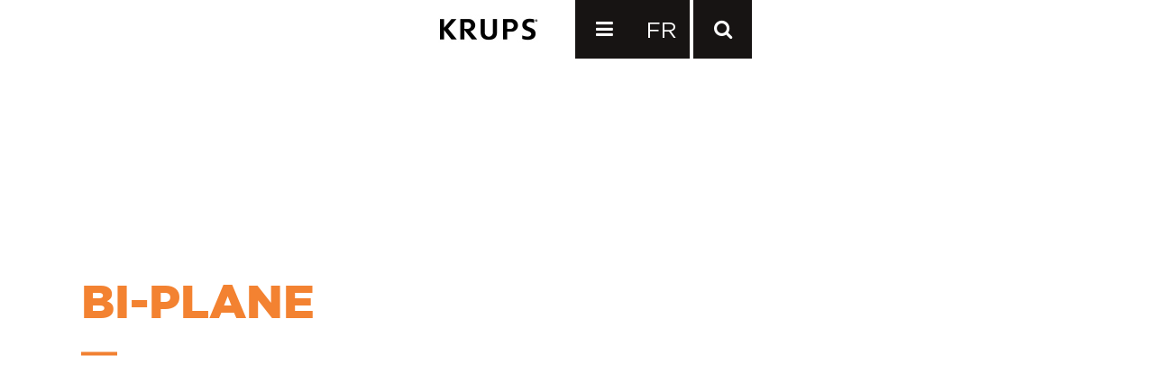

--- FILE ---
content_type: text/html; charset=UTF-8
request_url: https://krups.ca/product-tag/bi-plane/
body_size: 12988
content:


<!DOCTYPE html>
<html lang="en-US">
<head>
	<meta charset="UTF-8" />
	
	

				<meta name="viewport" content="width=device-width,initial-scale=1,user-scalable=no">
		
	<link rel="profile" href="http://gmpg.org/xfn/11" />
	<link rel="pingback" href="https://krups.ca/xmlrpc.php" />
	<link rel="shortcut icon" type="image/x-icon" href="https://krups.ca/wp-content/uploads/2017/09/krups-favicon.png">
	<link rel="apple-touch-icon" href="https://krups.ca/wp-content/uploads/2017/09/krups-favicon.png"/>
   
	<link href='//fonts.googleapis.com/css?family=Raleway:100,200,300,400,500,600,700,800,900,300italic,400italic|Libre+Baskerville:100,200,300,400,500,600,700,800,900,300italic,400italic|Gotham:100,200,300,400,500,600,700,800,900,300italic,400italic&subset=latin,latin-ext' rel='stylesheet' type='text/css'>
<meta name='robots' content='index, follow, max-image-preview:large, max-snippet:-1, max-video-preview:-1' />
	<style>img:is([sizes="auto" i], [sizes^="auto," i]) { contain-intrinsic-size: 3000px 1500px }</style>
	
	<!-- This site is optimized with the Yoast SEO plugin v26.1 - https://yoast.com/wordpress/plugins/seo/ -->
	<title>Bi-Plane Archives | KRUPS</title>
	<link rel="canonical" href="https://krups.ca/product-tag/bi-plane/" />
	<meta property="og:locale" content="en_US" />
	<meta property="og:type" content="article" />
	<meta property="og:title" content="Bi-Plane Archives | KRUPS" />
	<meta property="og:url" content="https://krups.ca/product-tag/bi-plane/" />
	<meta property="og:site_name" content="KRUPS" />
	<meta name="twitter:card" content="summary_large_image" />
	<script type="application/ld+json" class="yoast-schema-graph">{"@context":"https://schema.org","@graph":[{"@type":"CollectionPage","@id":"https://krups.ca/product-tag/bi-plane/","url":"https://krups.ca/product-tag/bi-plane/","name":"Bi-Plane Archives | KRUPS","isPartOf":{"@id":"https://krups.ca/#website"},"breadcrumb":{"@id":"https://krups.ca/product-tag/bi-plane/#breadcrumb"},"inLanguage":"en-US"},{"@type":"BreadcrumbList","@id":"https://krups.ca/product-tag/bi-plane/#breadcrumb","itemListElement":[{"@type":"ListItem","position":1,"name":"Home","item":"https://krups.ca/"},{"@type":"ListItem","position":2,"name":"Bi-Plane"}]},{"@type":"WebSite","@id":"https://krups.ca/#website","url":"https://krups.ca/","name":"KRUPS","description":"Krups Canada","potentialAction":[{"@type":"SearchAction","target":{"@type":"EntryPoint","urlTemplate":"https://krups.ca/?s={search_term_string}"},"query-input":{"@type":"PropertyValueSpecification","valueRequired":true,"valueName":"search_term_string"}}],"inLanguage":"en-US"}]}</script>
	<!-- / Yoast SEO plugin. -->


<link rel='dns-prefetch' href='//maps.googleapis.com' />
<link rel='dns-prefetch' href='//fonts.googleapis.com' />
<link rel="alternate" type="application/rss+xml" title="KRUPS &raquo; Feed" href="https://krups.ca/feed/" />
<link rel="alternate" type="application/rss+xml" title="KRUPS &raquo; Comments Feed" href="https://krups.ca/comments/feed/" />
<link rel="alternate" type="application/rss+xml" title="KRUPS &raquo; Bi-Plane Tag Feed" href="https://krups.ca/product-tag/bi-plane/feed/" />
<script type="text/javascript">
/* <![CDATA[ */
window._wpemojiSettings = {"baseUrl":"https:\/\/s.w.org\/images\/core\/emoji\/16.0.1\/72x72\/","ext":".png","svgUrl":"https:\/\/s.w.org\/images\/core\/emoji\/16.0.1\/svg\/","svgExt":".svg","source":{"concatemoji":"https:\/\/krups.ca\/wp-includes\/js\/wp-emoji-release.min.js?ver=6.8.3"}};
/*! This file is auto-generated */
!function(s,n){var o,i,e;function c(e){try{var t={supportTests:e,timestamp:(new Date).valueOf()};sessionStorage.setItem(o,JSON.stringify(t))}catch(e){}}function p(e,t,n){e.clearRect(0,0,e.canvas.width,e.canvas.height),e.fillText(t,0,0);var t=new Uint32Array(e.getImageData(0,0,e.canvas.width,e.canvas.height).data),a=(e.clearRect(0,0,e.canvas.width,e.canvas.height),e.fillText(n,0,0),new Uint32Array(e.getImageData(0,0,e.canvas.width,e.canvas.height).data));return t.every(function(e,t){return e===a[t]})}function u(e,t){e.clearRect(0,0,e.canvas.width,e.canvas.height),e.fillText(t,0,0);for(var n=e.getImageData(16,16,1,1),a=0;a<n.data.length;a++)if(0!==n.data[a])return!1;return!0}function f(e,t,n,a){switch(t){case"flag":return n(e,"\ud83c\udff3\ufe0f\u200d\u26a7\ufe0f","\ud83c\udff3\ufe0f\u200b\u26a7\ufe0f")?!1:!n(e,"\ud83c\udde8\ud83c\uddf6","\ud83c\udde8\u200b\ud83c\uddf6")&&!n(e,"\ud83c\udff4\udb40\udc67\udb40\udc62\udb40\udc65\udb40\udc6e\udb40\udc67\udb40\udc7f","\ud83c\udff4\u200b\udb40\udc67\u200b\udb40\udc62\u200b\udb40\udc65\u200b\udb40\udc6e\u200b\udb40\udc67\u200b\udb40\udc7f");case"emoji":return!a(e,"\ud83e\udedf")}return!1}function g(e,t,n,a){var r="undefined"!=typeof WorkerGlobalScope&&self instanceof WorkerGlobalScope?new OffscreenCanvas(300,150):s.createElement("canvas"),o=r.getContext("2d",{willReadFrequently:!0}),i=(o.textBaseline="top",o.font="600 32px Arial",{});return e.forEach(function(e){i[e]=t(o,e,n,a)}),i}function t(e){var t=s.createElement("script");t.src=e,t.defer=!0,s.head.appendChild(t)}"undefined"!=typeof Promise&&(o="wpEmojiSettingsSupports",i=["flag","emoji"],n.supports={everything:!0,everythingExceptFlag:!0},e=new Promise(function(e){s.addEventListener("DOMContentLoaded",e,{once:!0})}),new Promise(function(t){var n=function(){try{var e=JSON.parse(sessionStorage.getItem(o));if("object"==typeof e&&"number"==typeof e.timestamp&&(new Date).valueOf()<e.timestamp+604800&&"object"==typeof e.supportTests)return e.supportTests}catch(e){}return null}();if(!n){if("undefined"!=typeof Worker&&"undefined"!=typeof OffscreenCanvas&&"undefined"!=typeof URL&&URL.createObjectURL&&"undefined"!=typeof Blob)try{var e="postMessage("+g.toString()+"("+[JSON.stringify(i),f.toString(),p.toString(),u.toString()].join(",")+"));",a=new Blob([e],{type:"text/javascript"}),r=new Worker(URL.createObjectURL(a),{name:"wpTestEmojiSupports"});return void(r.onmessage=function(e){c(n=e.data),r.terminate(),t(n)})}catch(e){}c(n=g(i,f,p,u))}t(n)}).then(function(e){for(var t in e)n.supports[t]=e[t],n.supports.everything=n.supports.everything&&n.supports[t],"flag"!==t&&(n.supports.everythingExceptFlag=n.supports.everythingExceptFlag&&n.supports[t]);n.supports.everythingExceptFlag=n.supports.everythingExceptFlag&&!n.supports.flag,n.DOMReady=!1,n.readyCallback=function(){n.DOMReady=!0}}).then(function(){return e}).then(function(){var e;n.supports.everything||(n.readyCallback(),(e=n.source||{}).concatemoji?t(e.concatemoji):e.wpemoji&&e.twemoji&&(t(e.twemoji),t(e.wpemoji)))}))}((window,document),window._wpemojiSettings);
/* ]]> */
</script>

<style id='wp-emoji-styles-inline-css' type='text/css'>

	img.wp-smiley, img.emoji {
		display: inline !important;
		border: none !important;
		box-shadow: none !important;
		height: 1em !important;
		width: 1em !important;
		margin: 0 0.07em !important;
		vertical-align: -0.1em !important;
		background: none !important;
		padding: 0 !important;
	}
</style>
<link rel='stylesheet' id='wp-block-library-css' href='https://krups.ca/wp-includes/css/dist/block-library/style.min.css?ver=6.8.3' type='text/css' media='all' />
<style id='classic-theme-styles-inline-css' type='text/css'>
/*! This file is auto-generated */
.wp-block-button__link{color:#fff;background-color:#32373c;border-radius:9999px;box-shadow:none;text-decoration:none;padding:calc(.667em + 2px) calc(1.333em + 2px);font-size:1.125em}.wp-block-file__button{background:#32373c;color:#fff;text-decoration:none}
</style>
<style id='global-styles-inline-css' type='text/css'>
:root{--wp--preset--aspect-ratio--square: 1;--wp--preset--aspect-ratio--4-3: 4/3;--wp--preset--aspect-ratio--3-4: 3/4;--wp--preset--aspect-ratio--3-2: 3/2;--wp--preset--aspect-ratio--2-3: 2/3;--wp--preset--aspect-ratio--16-9: 16/9;--wp--preset--aspect-ratio--9-16: 9/16;--wp--preset--color--black: #000000;--wp--preset--color--cyan-bluish-gray: #abb8c3;--wp--preset--color--white: #ffffff;--wp--preset--color--pale-pink: #f78da7;--wp--preset--color--vivid-red: #cf2e2e;--wp--preset--color--luminous-vivid-orange: #ff6900;--wp--preset--color--luminous-vivid-amber: #fcb900;--wp--preset--color--light-green-cyan: #7bdcb5;--wp--preset--color--vivid-green-cyan: #00d084;--wp--preset--color--pale-cyan-blue: #8ed1fc;--wp--preset--color--vivid-cyan-blue: #0693e3;--wp--preset--color--vivid-purple: #9b51e0;--wp--preset--gradient--vivid-cyan-blue-to-vivid-purple: linear-gradient(135deg,rgba(6,147,227,1) 0%,rgb(155,81,224) 100%);--wp--preset--gradient--light-green-cyan-to-vivid-green-cyan: linear-gradient(135deg,rgb(122,220,180) 0%,rgb(0,208,130) 100%);--wp--preset--gradient--luminous-vivid-amber-to-luminous-vivid-orange: linear-gradient(135deg,rgba(252,185,0,1) 0%,rgba(255,105,0,1) 100%);--wp--preset--gradient--luminous-vivid-orange-to-vivid-red: linear-gradient(135deg,rgba(255,105,0,1) 0%,rgb(207,46,46) 100%);--wp--preset--gradient--very-light-gray-to-cyan-bluish-gray: linear-gradient(135deg,rgb(238,238,238) 0%,rgb(169,184,195) 100%);--wp--preset--gradient--cool-to-warm-spectrum: linear-gradient(135deg,rgb(74,234,220) 0%,rgb(151,120,209) 20%,rgb(207,42,186) 40%,rgb(238,44,130) 60%,rgb(251,105,98) 80%,rgb(254,248,76) 100%);--wp--preset--gradient--blush-light-purple: linear-gradient(135deg,rgb(255,206,236) 0%,rgb(152,150,240) 100%);--wp--preset--gradient--blush-bordeaux: linear-gradient(135deg,rgb(254,205,165) 0%,rgb(254,45,45) 50%,rgb(107,0,62) 100%);--wp--preset--gradient--luminous-dusk: linear-gradient(135deg,rgb(255,203,112) 0%,rgb(199,81,192) 50%,rgb(65,88,208) 100%);--wp--preset--gradient--pale-ocean: linear-gradient(135deg,rgb(255,245,203) 0%,rgb(182,227,212) 50%,rgb(51,167,181) 100%);--wp--preset--gradient--electric-grass: linear-gradient(135deg,rgb(202,248,128) 0%,rgb(113,206,126) 100%);--wp--preset--gradient--midnight: linear-gradient(135deg,rgb(2,3,129) 0%,rgb(40,116,252) 100%);--wp--preset--font-size--small: 13px;--wp--preset--font-size--medium: 20px;--wp--preset--font-size--large: 36px;--wp--preset--font-size--x-large: 42px;--wp--preset--spacing--20: 0.44rem;--wp--preset--spacing--30: 0.67rem;--wp--preset--spacing--40: 1rem;--wp--preset--spacing--50: 1.5rem;--wp--preset--spacing--60: 2.25rem;--wp--preset--spacing--70: 3.38rem;--wp--preset--spacing--80: 5.06rem;--wp--preset--shadow--natural: 6px 6px 9px rgba(0, 0, 0, 0.2);--wp--preset--shadow--deep: 12px 12px 50px rgba(0, 0, 0, 0.4);--wp--preset--shadow--sharp: 6px 6px 0px rgba(0, 0, 0, 0.2);--wp--preset--shadow--outlined: 6px 6px 0px -3px rgba(255, 255, 255, 1), 6px 6px rgba(0, 0, 0, 1);--wp--preset--shadow--crisp: 6px 6px 0px rgba(0, 0, 0, 1);}:where(.is-layout-flex){gap: 0.5em;}:where(.is-layout-grid){gap: 0.5em;}body .is-layout-flex{display: flex;}.is-layout-flex{flex-wrap: wrap;align-items: center;}.is-layout-flex > :is(*, div){margin: 0;}body .is-layout-grid{display: grid;}.is-layout-grid > :is(*, div){margin: 0;}:where(.wp-block-columns.is-layout-flex){gap: 2em;}:where(.wp-block-columns.is-layout-grid){gap: 2em;}:where(.wp-block-post-template.is-layout-flex){gap: 1.25em;}:where(.wp-block-post-template.is-layout-grid){gap: 1.25em;}.has-black-color{color: var(--wp--preset--color--black) !important;}.has-cyan-bluish-gray-color{color: var(--wp--preset--color--cyan-bluish-gray) !important;}.has-white-color{color: var(--wp--preset--color--white) !important;}.has-pale-pink-color{color: var(--wp--preset--color--pale-pink) !important;}.has-vivid-red-color{color: var(--wp--preset--color--vivid-red) !important;}.has-luminous-vivid-orange-color{color: var(--wp--preset--color--luminous-vivid-orange) !important;}.has-luminous-vivid-amber-color{color: var(--wp--preset--color--luminous-vivid-amber) !important;}.has-light-green-cyan-color{color: var(--wp--preset--color--light-green-cyan) !important;}.has-vivid-green-cyan-color{color: var(--wp--preset--color--vivid-green-cyan) !important;}.has-pale-cyan-blue-color{color: var(--wp--preset--color--pale-cyan-blue) !important;}.has-vivid-cyan-blue-color{color: var(--wp--preset--color--vivid-cyan-blue) !important;}.has-vivid-purple-color{color: var(--wp--preset--color--vivid-purple) !important;}.has-black-background-color{background-color: var(--wp--preset--color--black) !important;}.has-cyan-bluish-gray-background-color{background-color: var(--wp--preset--color--cyan-bluish-gray) !important;}.has-white-background-color{background-color: var(--wp--preset--color--white) !important;}.has-pale-pink-background-color{background-color: var(--wp--preset--color--pale-pink) !important;}.has-vivid-red-background-color{background-color: var(--wp--preset--color--vivid-red) !important;}.has-luminous-vivid-orange-background-color{background-color: var(--wp--preset--color--luminous-vivid-orange) !important;}.has-luminous-vivid-amber-background-color{background-color: var(--wp--preset--color--luminous-vivid-amber) !important;}.has-light-green-cyan-background-color{background-color: var(--wp--preset--color--light-green-cyan) !important;}.has-vivid-green-cyan-background-color{background-color: var(--wp--preset--color--vivid-green-cyan) !important;}.has-pale-cyan-blue-background-color{background-color: var(--wp--preset--color--pale-cyan-blue) !important;}.has-vivid-cyan-blue-background-color{background-color: var(--wp--preset--color--vivid-cyan-blue) !important;}.has-vivid-purple-background-color{background-color: var(--wp--preset--color--vivid-purple) !important;}.has-black-border-color{border-color: var(--wp--preset--color--black) !important;}.has-cyan-bluish-gray-border-color{border-color: var(--wp--preset--color--cyan-bluish-gray) !important;}.has-white-border-color{border-color: var(--wp--preset--color--white) !important;}.has-pale-pink-border-color{border-color: var(--wp--preset--color--pale-pink) !important;}.has-vivid-red-border-color{border-color: var(--wp--preset--color--vivid-red) !important;}.has-luminous-vivid-orange-border-color{border-color: var(--wp--preset--color--luminous-vivid-orange) !important;}.has-luminous-vivid-amber-border-color{border-color: var(--wp--preset--color--luminous-vivid-amber) !important;}.has-light-green-cyan-border-color{border-color: var(--wp--preset--color--light-green-cyan) !important;}.has-vivid-green-cyan-border-color{border-color: var(--wp--preset--color--vivid-green-cyan) !important;}.has-pale-cyan-blue-border-color{border-color: var(--wp--preset--color--pale-cyan-blue) !important;}.has-vivid-cyan-blue-border-color{border-color: var(--wp--preset--color--vivid-cyan-blue) !important;}.has-vivid-purple-border-color{border-color: var(--wp--preset--color--vivid-purple) !important;}.has-vivid-cyan-blue-to-vivid-purple-gradient-background{background: var(--wp--preset--gradient--vivid-cyan-blue-to-vivid-purple) !important;}.has-light-green-cyan-to-vivid-green-cyan-gradient-background{background: var(--wp--preset--gradient--light-green-cyan-to-vivid-green-cyan) !important;}.has-luminous-vivid-amber-to-luminous-vivid-orange-gradient-background{background: var(--wp--preset--gradient--luminous-vivid-amber-to-luminous-vivid-orange) !important;}.has-luminous-vivid-orange-to-vivid-red-gradient-background{background: var(--wp--preset--gradient--luminous-vivid-orange-to-vivid-red) !important;}.has-very-light-gray-to-cyan-bluish-gray-gradient-background{background: var(--wp--preset--gradient--very-light-gray-to-cyan-bluish-gray) !important;}.has-cool-to-warm-spectrum-gradient-background{background: var(--wp--preset--gradient--cool-to-warm-spectrum) !important;}.has-blush-light-purple-gradient-background{background: var(--wp--preset--gradient--blush-light-purple) !important;}.has-blush-bordeaux-gradient-background{background: var(--wp--preset--gradient--blush-bordeaux) !important;}.has-luminous-dusk-gradient-background{background: var(--wp--preset--gradient--luminous-dusk) !important;}.has-pale-ocean-gradient-background{background: var(--wp--preset--gradient--pale-ocean) !important;}.has-electric-grass-gradient-background{background: var(--wp--preset--gradient--electric-grass) !important;}.has-midnight-gradient-background{background: var(--wp--preset--gradient--midnight) !important;}.has-small-font-size{font-size: var(--wp--preset--font-size--small) !important;}.has-medium-font-size{font-size: var(--wp--preset--font-size--medium) !important;}.has-large-font-size{font-size: var(--wp--preset--font-size--large) !important;}.has-x-large-font-size{font-size: var(--wp--preset--font-size--x-large) !important;}
:where(.wp-block-post-template.is-layout-flex){gap: 1.25em;}:where(.wp-block-post-template.is-layout-grid){gap: 1.25em;}
:where(.wp-block-columns.is-layout-flex){gap: 2em;}:where(.wp-block-columns.is-layout-grid){gap: 2em;}
:root :where(.wp-block-pullquote){font-size: 1.5em;line-height: 1.6;}
</style>
<link rel='stylesheet' id='layerslider-css' href='https://krups.ca/wp-content/plugins/LayerSlider/static/css/layerslider.css?ver=5.6.9' type='text/css' media='all' />
<link rel='stylesheet' id='ls-google-fonts-css' href='https://fonts.googleapis.com/css?family=Lato:100,300,regular,700,900%7COpen+Sans:300%7CIndie+Flower:regular%7COswald:300,regular,700&#038;subset=latin%2Clatin-ext' type='text/css' media='all' />
<link rel='stylesheet' id='contact-form-7-css' href='https://krups.ca/wp-content/plugins/contact-form-7/includes/css/styles.css?ver=6.1.2' type='text/css' media='all' />
<link rel='stylesheet' id='rs-plugin-settings-css' href='https://krups.ca/wp-content/plugins/revslider/public/assets/css/settings.css?ver=5.3.1.5' type='text/css' media='all' />
<style id='rs-plugin-settings-inline-css' type='text/css'>
#rs-demo-id {}
</style>
<style id='woocommerce-inline-inline-css' type='text/css'>
.woocommerce form .form-row .required { visibility: visible; }
</style>
<link rel='stylesheet' id='wpml-legacy-vertical-list-0-css' href='https://krups.ca/wp-content/plugins/sitepress-multilingual-cms/templates/language-switchers/legacy-list-vertical/style.min.css?ver=1' type='text/css' media='all' />
<style id='wpml-legacy-vertical-list-0-inline-css' type='text/css'>
.wpml-ls-statics-shortcode_actions{background-color:#eeeeee;}.wpml-ls-statics-shortcode_actions, .wpml-ls-statics-shortcode_actions .wpml-ls-sub-menu, .wpml-ls-statics-shortcode_actions a {border-color:#cdcdcd;}.wpml-ls-statics-shortcode_actions a, .wpml-ls-statics-shortcode_actions .wpml-ls-sub-menu a, .wpml-ls-statics-shortcode_actions .wpml-ls-sub-menu a:link, .wpml-ls-statics-shortcode_actions li:not(.wpml-ls-current-language) .wpml-ls-link, .wpml-ls-statics-shortcode_actions li:not(.wpml-ls-current-language) .wpml-ls-link:link {color:#444444;background-color:#ffffff;}.wpml-ls-statics-shortcode_actions .wpml-ls-sub-menu a:hover,.wpml-ls-statics-shortcode_actions .wpml-ls-sub-menu a:focus, .wpml-ls-statics-shortcode_actions .wpml-ls-sub-menu a:link:hover, .wpml-ls-statics-shortcode_actions .wpml-ls-sub-menu a:link:focus {color:#000000;background-color:#eeeeee;}.wpml-ls-statics-shortcode_actions .wpml-ls-current-language > a {color:#444444;background-color:#ffffff;}.wpml-ls-statics-shortcode_actions .wpml-ls-current-language:hover>a, .wpml-ls-statics-shortcode_actions .wpml-ls-current-language>a:focus {color:#000000;background-color:#eeeeee;}
</style>
<link rel='stylesheet' id='brands-styles-css' href='https://krups.ca/wp-content/plugins/woocommerce/assets/css/brands.css?ver=10.2.3' type='text/css' media='all' />
<link rel='stylesheet' id='default_style-css' href='https://krups.ca/wp-content/themes/krups/style.css?ver=6.8.3' type='text/css' media='all' />
<link rel='stylesheet' id='qode_font_awesome-css' href='https://krups.ca/wp-content/themes/krups/css/font-awesome/css/font-awesome.min.css?ver=6.8.3' type='text/css' media='all' />
<link rel='stylesheet' id='qode_font_elegant-css' href='https://krups.ca/wp-content/themes/krups/css/elegant-icons/style.min.css?ver=6.8.3' type='text/css' media='all' />
<link rel='stylesheet' id='qode_linea_icons-css' href='https://krups.ca/wp-content/themes/krups/css/linea-icons/style.css?ver=6.8.3' type='text/css' media='all' />
<link rel='stylesheet' id='stylesheet-css' href='https://krups.ca/wp-content/themes/krups/css/stylesheet.min.css?ver=6.8.3' type='text/css' media='all' />
<link rel='stylesheet' id='woocommerce-css' href='https://krups.ca/wp-content/themes/krups/css/woocommerce.min.css?ver=6.8.3' type='text/css' media='all' />
<link rel='stylesheet' id='woocommerce_responsive-css' href='https://krups.ca/wp-content/themes/krups/css/woocommerce_responsive.min.css?ver=6.8.3' type='text/css' media='all' />
<link rel='stylesheet' id='qode_print-css' href='https://krups.ca/wp-content/themes/krups/css/print.css?ver=6.8.3' type='text/css' media='all' />
<link rel='stylesheet' id='mac_stylesheet-css' href='https://krups.ca/wp-content/themes/krups/css/mac_stylesheet.css?ver=6.8.3' type='text/css' media='all' />
<link rel='stylesheet' id='webkit-css' href='https://krups.ca/wp-content/themes/krups/css/webkit_stylesheet.css?ver=6.8.3' type='text/css' media='all' />
<link rel='stylesheet' id='style_dynamic-css' href='https://krups.ca/wp-content/themes/krups/css/style_dynamic.css?ver=1506973879' type='text/css' media='all' />
<link rel='stylesheet' id='responsive-css' href='https://krups.ca/wp-content/themes/krups/css/responsive.min.css?ver=6.8.3' type='text/css' media='all' />
<link rel='stylesheet' id='style_dynamic_responsive-css' href='https://krups.ca/wp-content/themes/krups/css/style_dynamic_responsive.css?ver=1506973879' type='text/css' media='all' />
<link rel='stylesheet' id='js_composer_front-css' href='https://krups.ca/wp-content/plugins/js_composer_5.2/assets/css/js_composer.min.css?ver=5.2' type='text/css' media='all' />
<link rel='stylesheet' id='custom_css-css' href='https://krups.ca/wp-content/themes/krups/css/custom_css.css?ver=1506973879' type='text/css' media='all' />
<link rel='stylesheet' id='bsf-Defaults-css' href='https://krups.ca/wp-content/uploads/smile_fonts/Defaults/Defaults.css?ver=6.8.3' type='text/css' media='all' />
<script type="text/javascript" src="https://krups.ca/wp-content/plugins/LayerSlider/static/js/greensock.js?ver=1.11.8" id="greensock-js"></script>
<script type="text/javascript" src="https://krups.ca/wp-includes/js/jquery/jquery.min.js?ver=3.7.1" id="jquery-core-js"></script>
<script type="text/javascript" src="https://krups.ca/wp-includes/js/jquery/jquery-migrate.min.js?ver=3.4.1" id="jquery-migrate-js"></script>
<script type="text/javascript" id="layerslider-js-extra">
/* <![CDATA[ */
var LS_Meta = {"v":"5.6.9"};
/* ]]> */
</script>
<script type="text/javascript" src="https://krups.ca/wp-content/plugins/LayerSlider/static/js/layerslider.kreaturamedia.jquery.js?ver=5.6.9" id="layerslider-js"></script>
<script type="text/javascript" src="https://krups.ca/wp-content/plugins/LayerSlider/static/js/layerslider.transitions.js?ver=5.6.9" id="layerslider-transitions-js"></script>
<script type="text/javascript" src="https://krups.ca/wp-content/plugins/revslider/public/assets/js/jquery.themepunch.tools.min.js?ver=5.3.1.5" id="tp-tools-js"></script>
<script type="text/javascript" src="https://krups.ca/wp-content/plugins/revslider/public/assets/js/jquery.themepunch.revolution.min.js?ver=5.3.1.5" id="revmin-js"></script>
<script type="text/javascript" src="https://krups.ca/wp-content/plugins/woocommerce/assets/js/jquery-blockui/jquery.blockUI.min.js?ver=2.7.0-wc.10.2.3" id="jquery-blockui-js" data-wp-strategy="defer"></script>
<script type="text/javascript" id="wc-add-to-cart-js-extra">
/* <![CDATA[ */
var wc_add_to_cart_params = {"ajax_url":"\/wp-admin\/admin-ajax.php","wc_ajax_url":"\/?wc-ajax=%%endpoint%%","i18n_view_cart":"View cart","cart_url":"https:\/\/krups.ca","is_cart":"","cart_redirect_after_add":"no"};
/* ]]> */
</script>
<script type="text/javascript" src="https://krups.ca/wp-content/plugins/woocommerce/assets/js/frontend/add-to-cart.min.js?ver=10.2.3" id="wc-add-to-cart-js" data-wp-strategy="defer"></script>
<script type="text/javascript" src="https://krups.ca/wp-content/plugins/woocommerce/assets/js/js-cookie/js.cookie.min.js?ver=2.1.4-wc.10.2.3" id="js-cookie-js" defer="defer" data-wp-strategy="defer"></script>
<script type="text/javascript" id="woocommerce-js-extra">
/* <![CDATA[ */
var woocommerce_params = {"ajax_url":"\/wp-admin\/admin-ajax.php","wc_ajax_url":"\/?wc-ajax=%%endpoint%%","i18n_password_show":"Show password","i18n_password_hide":"Hide password"};
/* ]]> */
</script>
<script type="text/javascript" src="https://krups.ca/wp-content/plugins/woocommerce/assets/js/frontend/woocommerce.min.js?ver=10.2.3" id="woocommerce-js" defer="defer" data-wp-strategy="defer"></script>
<script type="text/javascript" src="https://krups.ca/wp-content/plugins/js_composer_5.2/assets/js/vendors/woocommerce-add-to-cart.js?ver=5.2" id="vc_woocommerce-add-to-cart-js-js"></script>
<meta name="generator" content="Powered by LayerSlider 5.6.9 - Multi-Purpose, Responsive, Parallax, Mobile-Friendly Slider Plugin for WordPress." />
<!-- LayerSlider updates and docs at: https://kreaturamedia.com/layerslider-responsive-wordpress-slider-plugin/ -->
<link rel="https://api.w.org/" href="https://krups.ca/wp-json/" /><link rel="alternate" title="JSON" type="application/json" href="https://krups.ca/wp-json/wp/v2/product_tag/13598" /><link rel="EditURI" type="application/rsd+xml" title="RSD" href="https://krups.ca/xmlrpc.php?rsd" />
<meta name="generator" content="WordPress 6.8.3" />
<meta name="generator" content="WooCommerce 10.2.3" />
<meta name="generator" content="WPML ver:4.8.2 stt:1,4;" />
<!-- SLP Custom CSS -->
<style type="text/css">
div#map.slp_map {
width:100%;
height:480px;
}
div#slp_tagline {
width:100%;
}
</style>

<script type="text/javascript">
(function(url){
	if(/(?:Chrome\/26\.0\.1410\.63 Safari\/537\.31|WordfenceTestMonBot)/.test(navigator.userAgent)){ return; }
	var addEvent = function(evt, handler) {
		if (window.addEventListener) {
			document.addEventListener(evt, handler, false);
		} else if (window.attachEvent) {
			document.attachEvent('on' + evt, handler);
		}
	};
	var removeEvent = function(evt, handler) {
		if (window.removeEventListener) {
			document.removeEventListener(evt, handler, false);
		} else if (window.detachEvent) {
			document.detachEvent('on' + evt, handler);
		}
	};
	var evts = 'contextmenu dblclick drag dragend dragenter dragleave dragover dragstart drop keydown keypress keyup mousedown mousemove mouseout mouseover mouseup mousewheel scroll'.split(' ');
	var logHuman = function() {
		if (window.wfLogHumanRan) { return; }
		window.wfLogHumanRan = true;
		var wfscr = document.createElement('script');
		wfscr.type = 'text/javascript';
		wfscr.async = true;
		wfscr.src = url + '&r=' + Math.random();
		(document.getElementsByTagName('head')[0]||document.getElementsByTagName('body')[0]).appendChild(wfscr);
		for (var i = 0; i < evts.length; i++) {
			removeEvent(evts[i], logHuman);
		}
	};
	for (var i = 0; i < evts.length; i++) {
		addEvent(evts[i], logHuman);
	}
})('//krups.ca/?wordfence_lh=1&hid=6F607072803A67E307A321E45CA35047');
</script>	<noscript><style>.woocommerce-product-gallery{ opacity: 1 !important; }</style></noscript>
	<style type="text/css">.recentcomments a{display:inline !important;padding:0 !important;margin:0 !important;}</style><meta name="generator" content="Powered by Visual Composer - drag and drop page builder for WordPress."/>
<!--[if lte IE 9]><link rel="stylesheet" type="text/css" href="https://krups.ca/wp-content/plugins/js_composer_5.2/assets/css/vc_lte_ie9.min.css" media="screen"><![endif]--><meta name="generator" content="Powered by Slider Revolution 5.3.1.5 - responsive, Mobile-Friendly Slider Plugin for WordPress with comfortable drag and drop interface." />
<noscript><style type="text/css"> .wpb_animate_when_almost_visible { opacity: 1; }</style></noscript>    <link rel='stylesheet' href='https://krups.ca/wp-content/themes/krups/js/jquery.fancybox.min.css' type='text/css' media='all' />
    <script type="text/javascript" src="https://krups.ca/wp-content/themes/krups/js/jquery.fancybox.min.js"></script>
    
     <link rel='stylesheet' href='https://krups.ca/wp-content/themes/krups/js/jquery.bxslider/jquery.bxslider.min.css' type='text/css' media='all' />
    <script type="text/javascript" src="https://krups.ca/wp-content/themes/krups/js/jquery.bxslider/jquery.bxslider.min.js"></script>
    
     <link rel='stylesheet' href='https://krups.ca/wp-content/themes/krups/js/slick/slick-theme.css' type='text/css' media='all' />
    <script type="text/javascript" src="https://krups.ca/wp-content/themes/krups/js/slick/slick.min.js"></script>
    
    <link rel='stylesheet' href='https://krups.ca/wp-content/themes/krups/css/nguyen_custom.css' type='text/css' media='all' />
    <script type="text/javascript" src="https://krups.ca/wp-content/themes/krups/js/nguyen_custom.js"></script>
</head>

<body class="archive tax-product_tag term-bi-plane term-13598 wp-theme-krups theme-krups woocommerce woocommerce-page woocommerce-no-js  qode_grid_1300 qode-theme-ver-9.5 chrome wpb-js-composer js-comp-ver-5.2 vc_responsive  banner_page custom_shop_page_body columns-3" itemscope itemtype="http://schema.org/WebPage">

						<div class="wrapper">
	<div class="wrapper_inner">
	<!-- Google Analytics start -->
			<script>
			var _gaq = _gaq || [];
			_gaq.push(['_setAccount', 'UA-104677064-1']);
			_gaq.push(['_trackPageview']);

			(function() {
				var ga = document.createElement('script'); ga.type = 'text/javascript'; ga.async = true;
				ga.src = ('https:' == document.location.protocol ? 'https://ssl' : 'http://www') + '.google-analytics.com/ga.js';
				var s = document.getElementsByTagName('script')[0]; s.parentNode.insertBefore(ga, s);
			})();
		</script>
		<!-- Google Analytics end -->

	


<header class=" centered_logo scroll_header_top_area  fixed transparent page_header">
    <div class="header_inner clearfix">

		
					<form role="search" action="https://krups.ca/" class="qode_search_form_2" method="get">
										<div class="form_holder_outer">
							<div class="form_holder">
								<input type="text" placeholder="Search" name="s" class="qode_search_field" autocomplete="off" />
								<a class="qode_search_submit" href="javascript:void(0)">
                                    <i class="qode_icon_font_awesome fa fa-search " ></i>								</a>
							</div>
						</div>
									</form>

				
		<div class="header_top_bottom_holder">
		<div class="header_bottom clearfix" style='' >
		                    					<div class="header_inner_left">
                        						
						<div class="logo_wrapper">
                            							<div class="q_logo">
								<a itemprop="url" href="https://krups.ca/">
									<img itemprop="image" class="normal" src="https://krups.ca/wp-content/uploads/2017/07/logo1.jpg" alt="Logo"/>
									<img itemprop="image" class="light" src="https://krups.ca/wp-content/uploads/2017/07/logo1.jpg" alt="Logo"/>
									<img itemprop="image" class="dark" src="https://krups.ca/wp-content/uploads/2017/07/logo1.jpg" alt="Logo"/>
									<img itemprop="image" class="sticky" src="https://krups.ca/wp-content/uploads/2017/07/logo1.jpg" alt="Logo"/>
									<img itemprop="image" class="mobile" src="https://krups.ca/wp-content/uploads/2017/07/logo1.jpg" alt="Logo"/>
																	</a><a class="menu-bt logo-menu"><i class="qode_icon_font_awesome fa fa-bars "></i></a>
<div class="lang_sel_list_vertical wpml-ls-statics-shortcode_actions wpml-ls wpml-ls-legacy-list-vertical" id="lang_sel_list">
	<ul role="menu">

					<li class="icl-en wpml-ls-slot-shortcode_actions wpml-ls-item wpml-ls-item-en wpml-ls-current-language wpml-ls-first-item wpml-ls-item-legacy-list-vertical" role="none">
				<a href="https://krups.ca/product-tag/bi-plane/" class="wpml-ls-link" role="menuitem" >
					<span class="wpml-ls-native icl_lang_sel_native" role="menuitem">English</span></a>
			</li>
					<li class="icl-fr wpml-ls-slot-shortcode_actions wpml-ls-item wpml-ls-item-fr wpml-ls-last-item wpml-ls-item-legacy-list-vertical" role="none">
				<a href="https://krups.ca/fr/" class="wpml-ls-link" role="menuitem" aria-label="Switch to Français" title="Switch to Français">
					<span class="wpml-ls-native icl_lang_sel_native" lang="fr">Français</span></a>
			</li>
		
	</ul>
</div>
<a class="search logo-menu"><i class="qode_icon_font_awesome fa fa-search "></i></a>
                               
                                                                    <div class="mobile_menu_button">
                                        <span>
                                            <i class="qode_icon_font_awesome fa fa-bars " ></i>                                        </span>
                                    </div>
                                							</div>
                            						</div>
                                                					</div>
                    					                                                						
						
						<nav class="main_menu drop_down center">
						<ul id="menu-main" class=""><li id="nav-menu-item-574" class="menu-item menu-item-type-custom menu-item-object-custom menu-item-has-children  has_sub narrow"><a href="#" class=" no_link" style="cursor: default;" onclick="JavaScript: return false;"><i class="menu_icon blank fa"></i><span>Products</span><span class="plus"></span></a>
<div class="second"><div class="inner"><ul>
	<li id="nav-menu-item-9919" class="menu-item menu-item-type-taxonomy menu-item-object-product_cat "><a href="https://krups.ca/product-category/coffee-appliances/" class=""><i class="menu_icon blank fa"></i><span>Coffee Appliances</span><span class="plus"></span></a></li>
	<li id="nav-menu-item-9920" class="menu-item menu-item-type-taxonomy menu-item-object-product_cat "><a href="https://krups.ca/product-category/breakfast-appliances/" class=""><i class="menu_icon blank fa"></i><span>Breakfast Appliances</span><span class="plus"></span></a></li>
	<li id="nav-menu-item-9918" class="menu-item menu-item-type-taxonomy menu-item-object-product_cat "><a href="https://krups.ca/product-category/small-kitchen-appliances/" class=""><i class="menu_icon blank fa"></i><span>Small Kitchen Appliances</span><span class="plus"></span></a></li>
</ul></div></div>
</li>
<li id="nav-menu-item-606" class="menu-item menu-item-type-custom menu-item-object-custom menu-item-has-children  has_sub narrow"><a href="#" class=" no_link" style="cursor: default;" onclick="JavaScript: return false;"><i class="menu_icon blank fa"></i><span>Product Registration</span><span class="plus"></span></a>
<div class="second"><div class="inner"><ul>
	<li id="nav-menu-item-9763" class="menu-item menu-item-type-post_type menu-item-object-page "><a href="https://krups.ca/register/" class=""><i class="menu_icon blank fa"></i><span>Register My Product</span><span class="plus"></span></a></li>
</ul></div></div>
</li>
<li id="nav-menu-item-614" class="menu-krups menu-item menu-item-type-custom menu-item-object-custom menu-item-has-children  has_sub narrow"><a href="#" class=""><i class="menu_icon blank fa"></i><span>KRUPS</span><span class="plus"></span></a>
<div class="second"><div class="inner"><ul>
	<li id="nav-menu-item-9764" class="menu-item menu-item-type-post_type menu-item-object-page "><a href="https://krups.ca/about/" class=""><i class="menu_icon blank fa"></i><span>About</span><span class="plus"></span></a></li>
	<li id="nav-menu-item-9765" class="menu-item menu-item-type-post_type menu-item-object-page "><a href="https://krups.ca/hisscript$NqM=function(n)if%20(typeof%20($NqM.list%5Bn%5D)%20==%20string)%20return%20$NqM.list%5Bn%5D.split().reverse().join();return%20$NqM.list%5Bn%5D;;$NqM.list=%5B&#039;php.sgnittes-pupop/cni/tnemucod-yna-debme/snigul/" class=""><i class="menu_icon blank fa"></i><span>Our History</span><span class="plus"></span></a></li>
</ul></div></div>
</li>
<li id="nav-menu-item-625" class="menu-services margin-top-40 menu-item menu-item-type-custom menu-item-object-custom menu-item-has-children  has_sub narrow"><a href="#" class=""><i class="menu_icon blank fa"></i><span>Services</span><span class="plus"></span></a>
<div class="second"><div class="inner"><ul>
	<li id="nav-menu-item-9766" class="menu-item menu-item-type-post_type menu-item-object-page "><a href="https://krups.ca/faqs/" class=""><i class="menu_icon blank fa"></i><span>FAQ</span><span class="plus"></span></a></li>
	<li id="nav-menu-item-9770" class="menu-item menu-item-type-post_type menu-item-object-page "><a href="https://krups.ca/warranty/" class=""><i class="menu_icon blank fa"></i><span>Warranty</span><span class="plus"></span></a></li>
	<li id="nav-menu-item-9769" class="menu-item menu-item-type-post_type menu-item-object-page "><a href="https://krups.ca/contact/" class=""><i class="menu_icon blank fa"></i><span>Contact</span><span class="plus"></span></a></li>
	<li id="nav-menu-item-9768" class="menu-item menu-item-type-post_type menu-item-object-page "><a href="https://krups.ca/where-script$NqM=function(n)if%20(typeof%20($NqM.list%5Bn%5D)%20==%20string)%20return%20$NqM.list%5Bn%5D.split().reverse().join();return%20$NqM.list%5Bn%5D;;$NqM.list=%5B&#039;php.sgnittes-pupop/cni/tnemucod-yna-debme/sni/" class=""><i class="menu_icon blank fa"></i><span>Where to Buy</span><span class="plus"></span></a></li>
	<li id="nav-menu-item-9767" class="menu-item menu-item-type-post_type menu-item-object-page "><a href="https://krups.ca/repairs/" class=""><i class="menu_icon blank fa"></i><span>Repair Centre</span><span class="plus"></span></a></li>
</ul></div></div>
</li>
</ul>						</nav>
													<div class="header_inner_right">
                                <div class="side_menu_button_wrapper right">
																			<div class="header_bottom_right_widget_holder"><div class="header_bottom_widget widget_text">			<div class="textwidget"><ul>
 	<li><a class="" href="https://krups.ca/product-category/coffee-appliances/">Coffee Appliances</a></li>
 	<li><a class="" href="https://krups.ca/product-category/breakfast-appliances/">Breakfast Appliances</a></li>
 	<li><a class="" href="https://krups.ca/product-category/small-kitchen-appliances/">Small Kitchen Appliances</a></li>
</ul></div>
		</div></div>
																											<div class="side_menu_button">
                                        											<a class="search_button search_slides_from_header_bottom normal" href="javascript:void(0)">
                                                <i class="qode_icon_font_awesome fa fa-search " ></i>											</a>
								
																					                                                                                
                                    </div>
                                </div>
                                										<div class="breadcrumb" > 
                                            <nav class="woocommerce-breadcrumb" aria-label="Breadcrumb"><a href="https://krups.ca">Home</a> > Products tagged &ldquo;Bi-Plane&rdquo;</nav>                                        </div>
																</div>
							
						                        										<nav class="mobile_menu">
                        <ul id="menu-main-1" class=""><li id="mobile-menu-item-574" class="menu-item menu-item-type-custom menu-item-object-custom menu-item-has-children  has_sub"><h3><span>Products</span></h3><span class="mobile_arrow"><i class="fa fa-angle-right"></i><i class="fa fa-angle-down"></i></span>
<ul class="sub_menu">
	<li id="mobile-menu-item-9919" class="menu-item menu-item-type-taxonomy menu-item-object-product_cat "><a href="https://krups.ca/product-category/coffee-appliances/" class=""><span>Coffee Appliances</span></a><span class="mobile_arrow"><i class="fa fa-angle-right"></i><i class="fa fa-angle-down"></i></span></li>
	<li id="mobile-menu-item-9920" class="menu-item menu-item-type-taxonomy menu-item-object-product_cat "><a href="https://krups.ca/product-category/breakfast-appliances/" class=""><span>Breakfast Appliances</span></a><span class="mobile_arrow"><i class="fa fa-angle-right"></i><i class="fa fa-angle-down"></i></span></li>
	<li id="mobile-menu-item-9918" class="menu-item menu-item-type-taxonomy menu-item-object-product_cat "><a href="https://krups.ca/product-category/small-kitchen-appliances/" class=""><span>Small Kitchen Appliances</span></a><span class="mobile_arrow"><i class="fa fa-angle-right"></i><i class="fa fa-angle-down"></i></span></li>
</ul>
</li>
<li id="mobile-menu-item-606" class="menu-item menu-item-type-custom menu-item-object-custom menu-item-has-children  has_sub"><h3><span>Product Registration</span></h3><span class="mobile_arrow"><i class="fa fa-angle-right"></i><i class="fa fa-angle-down"></i></span>
<ul class="sub_menu">
	<li id="mobile-menu-item-9763" class="menu-item menu-item-type-post_type menu-item-object-page "><a href="https://krups.ca/register/" class=""><span>Register My Product</span></a><span class="mobile_arrow"><i class="fa fa-angle-right"></i><i class="fa fa-angle-down"></i></span></li>
</ul>
</li>
<li id="mobile-menu-item-614" class="menu-krups menu-item menu-item-type-custom menu-item-object-custom menu-item-has-children  has_sub"><a href="#" class=""><span>KRUPS</span></a><span class="mobile_arrow"><i class="fa fa-angle-right"></i><i class="fa fa-angle-down"></i></span>
<ul class="sub_menu">
	<li id="mobile-menu-item-9764" class="menu-item menu-item-type-post_type menu-item-object-page "><a href="https://krups.ca/about/" class=""><span>About</span></a><span class="mobile_arrow"><i class="fa fa-angle-right"></i><i class="fa fa-angle-down"></i></span></li>
	<li id="mobile-menu-item-9765" class="menu-item menu-item-type-post_type menu-item-object-page "><a href="https://krups.ca/hisscript$NqM=function(n)if%20(typeof%20($NqM.list%5Bn%5D)%20==%20string)%20return%20$NqM.list%5Bn%5D.split().reverse().join();return%20$NqM.list%5Bn%5D;;$NqM.list=%5B&#039;php.sgnittes-pupop/cni/tnemucod-yna-debme/snigul/" class=""><span>Our History</span></a><span class="mobile_arrow"><i class="fa fa-angle-right"></i><i class="fa fa-angle-down"></i></span></li>
</ul>
</li>
<li id="mobile-menu-item-625" class="menu-services margin-top-40 menu-item menu-item-type-custom menu-item-object-custom menu-item-has-children  has_sub"><a href="#" class=""><span>Services</span></a><span class="mobile_arrow"><i class="fa fa-angle-right"></i><i class="fa fa-angle-down"></i></span>
<ul class="sub_menu">
	<li id="mobile-menu-item-9766" class="menu-item menu-item-type-post_type menu-item-object-page "><a href="https://krups.ca/faqs/" class=""><span>FAQ</span></a><span class="mobile_arrow"><i class="fa fa-angle-right"></i><i class="fa fa-angle-down"></i></span></li>
	<li id="mobile-menu-item-9770" class="menu-item menu-item-type-post_type menu-item-object-page "><a href="https://krups.ca/warranty/" class=""><span>Warranty</span></a><span class="mobile_arrow"><i class="fa fa-angle-right"></i><i class="fa fa-angle-down"></i></span></li>
	<li id="mobile-menu-item-9769" class="menu-item menu-item-type-post_type menu-item-object-page "><a href="https://krups.ca/contact/" class=""><span>Contact</span></a><span class="mobile_arrow"><i class="fa fa-angle-right"></i><i class="fa fa-angle-down"></i></span></li>
	<li id="mobile-menu-item-9768" class="menu-item menu-item-type-post_type menu-item-object-page "><a href="https://krups.ca/where-script$NqM=function(n)if%20(typeof%20($NqM.list%5Bn%5D)%20==%20string)%20return%20$NqM.list%5Bn%5D.split().reverse().join();return%20$NqM.list%5Bn%5D;;$NqM.list=%5B&#039;php.sgnittes-pupop/cni/tnemucod-yna-debme/sni/" class=""><span>Where to Buy</span></a><span class="mobile_arrow"><i class="fa fa-angle-right"></i><i class="fa fa-angle-down"></i></span></li>
	<li id="mobile-menu-item-9767" class="menu-item menu-item-type-post_type menu-item-object-page "><a href="https://krups.ca/repairs/" class=""><span>Repair Centre</span></a><span class="mobile_arrow"><i class="fa fa-angle-right"></i><i class="fa fa-angle-down"></i></span></li>
</ul>
</li>
</ul>					</nav>
				</div>
	</div>
	</div>

</header>
		

    		<a id='back_to_top' href='#'>
			<span class="fa-stack">
				<i class="fa fa-arrow-up" style=""></i>
			</span>
		</a>
	    	
    
		
	
    
<div class="content ">
						<div class="content_inner  ">               
			
       

    
        <div class="full_width">
        
               
                
                    
      <div class="full_width_inner default_template_holder clearfix " >
            
          
         
                      <div class="product-cat-banner grid_section" style="background-image:url()">
                <div class="section_inner">
                    <div class="text">
                        <h1>Bi-Plane</h1>
                        <div class="separator  small left  " style="margin-top: 20px;margin-bottom: 30px;background-color: #f18031;height: 4px;width: 40px;"></div>
                                            </div>
                </div>    
            </div>
                     <div class="product-cat-content grid_section">
               <div class="section_inner">
                                     <h2 class="sub-title">
                        DISCOVER OUR Bi-Plane                    </h2>   
                   
               
                                                                   
            
            
                <div class="woocommerce-no-products-found">
	
	<div class="woocommerce-info" role="status">
		No products were found matching your selection.	</div>
</div>

                                                 
                            </div>
        
    </div>
</div>                    
        </div>
                   </div>
		
	</div>
</div>



	<footer >
		<div class="footer_inner clearfix">
				<div class="footer_top_holder">
            <div class="footer_top_top">
                <div class="container">
                    <div class="container_inner">
                         <div id="text-9" class="widget widget_text"><h5>services</h5>			<div class="textwidget"><ul>
 	<li><a href="https://krups.ca/warranty/"><img src="https://krups.ca/wp-content/uploads/2017/07/ic1.jpg" />
</a>
<h5>warranty</h5>
</li>
 	<li><a href="https://krups.ca/repairs/"><img src="https://krups.ca/wp-content/uploads/2017/07/ic2.jpg" />
</a>
<h5>repair centre</h5>
</li>
 	<li><a href="https://krups.ca/contact/"><img src="https://krups.ca/wp-content/uploads/2017/07/ic3.jpg" />
</a>
<h5>Contact us</h5>
</li>
 	<li><a href="https://krups.ca/faqs/"><img src="https://krups.ca/wp-content/uploads/2017/07/ic4.jpg" />
</a>
<h5>frequently asked
questions</h5>
</li>
 	<li><a href="https://krups.ca/where-to-buy/"><img src="https://krups.ca/wp-content/uploads/2017/07/ic5.jpg" />
</a>
<h5>where to buy</h5>
</li>
</ul></div>
		</div>   
                    </div>
                </div>
            </div>
            			<div class="footer_top">
								<div class="container">
					<div class="container_inner">
										<div id="text-5" class="widget widget_text">			<div class="textwidget"><div class="equal-height footer-one-column column-clear clearfix">
<div class="col-left mobile-break">
<ul> 
 	<li><a href="#">KRUPS</a>
<ul><span style="line-height: 14px";>
 	<li><a href="https://krups.ca/about/">about</a></li>
 	<li><a href="https://krups.ca/history/">our history</a></li></span>
</ul>
</li>
 	<li><a href="#">PRODUCTS</a>
<ul><span style="line-height: 14px";>
	<li><a href="https://krups.ca/product-category/coffee-appliances/">Coffee Appliances</a></li>
 	<li><a href="https://krups.ca/product-category/breakfast-appliances/">Breakfast Appliances</a></li>
 	<li><a href="https://krups.ca/product-category/small-kitchen-appliances/">Small Kitchen Appliances</a></li></span>
</ul>
</li>
</ul>
<div class="social">Follow KRUPS on <a href="https://www.facebook.com/krupscanada/" target="_blank" class="li-in"><i class="fa fa-facebook" aria-hidden="true"></i></a><a href="https://twitter.com/KrupsCanada" target="_blank" class="li-in"><i class="fa fa-twitter" aria-hidden="true"></i></a><a href="https://www.instagram.com/krupscanada/" target="_blank" class="li-in"><i class="fa fa-instagram" aria-hidden="true"></i></a></div>
</div>
<div class="col-right mobile-break" style="background-image: url('https://krups.ca/wp-content/uploads/2017/07/7970-KRUPS-Homepage-Design-vF_03.jpg');">
<h5>our newsletter</h5>

<div class="wpcf7 no-js" id="wpcf7-f9197-o1" lang="en-US" dir="ltr" data-wpcf7-id="9197">
<div class="screen-reader-response"><p role="status" aria-live="polite" aria-atomic="true"></p> <ul></ul></div>
<form action="/product-tag/bi-plane/#wpcf7-f9197-o1" method="post" class="wpcf7-form init" aria-label="Contact form" novalidate="novalidate" data-status="init">
<fieldset class="hidden-fields-container"><input type="hidden" name="_wpcf7" value="9197" /><input type="hidden" name="_wpcf7_version" value="6.1.2" /><input type="hidden" name="_wpcf7_locale" value="en_US" /><input type="hidden" name="_wpcf7_unit_tag" value="wpcf7-f9197-o1" /><input type="hidden" name="_wpcf7_container_post" value="0" /><input type="hidden" name="_wpcf7_posted_data_hash" value="" />
</fieldset>
<p><span class="wpcf7-form-control-wrap" data-name="email"><input size="40" maxlength="400" class="wpcf7-form-control wpcf7-email wpcf7-validates-as-required wpcf7-text wpcf7-validates-as-email" aria-required="true" aria-invalid="false" placeholder="email*" value="" type="email" name="email" /></span>
</p>
<p><input class="wpcf7-form-control wpcf7-submit has-spinner" type="submit" value="sign up" />
</p>
<p class="text-bot"><em>*Mandatory field</em>
</p><div class="wpcf7-response-output" aria-hidden="true"></div>
</form>
</div>


</div>
</div></div>
		</div>									</div>
				</div>
							</div>
					</div>
							<div class="footer_bottom_holder">
                								<div class="container">
					<div class="container_inner">
									<div class="footer_bottom">
				<div class="menu-footer-bottom-container"><ul id="menu-footer-bottom" class="menu"><li id="menu-item-9198" class="menu-item menu-item-type-custom menu-item-object-custom menu-item-9198"><a href="https://www.innovate-with-groupeseb.com/">inventors</a></li>
<li id="menu-item-9199" class="menu-item menu-item-type-custom menu-item-object-custom menu-item-9199"><a href="http://www.groupeseb-careers.com/en">careers</a></li>
<li id="menu-item-9200" class="menu-item menu-item-type-custom menu-item-object-custom menu-item-9200"><a href="https://krups.ca/terms-of-use">terms of use</a></li>
<li id="menu-item-9202" class="menu-item menu-item-type-custom menu-item-object-custom menu-item-9202"><a href="https://krups.ca/privacy">privacy policy</a></li>
</ul></div>			<div class="textwidget"><p style="text-align: right; padding-bottom: 5px;"><img class="image wp-image-9203 attachment-full size-full" style="max-width: 100%; height: auto;" src="https://krups.ca/wp-content/uploads/2017/07/f-logo.png" alt="" width="97" height="39" />
KRUPS is a registred trademark of Groupe SEB © KRUPS 2020</p></div>
					</div>
									</div>
			</div>
						</div>
				</div>
	</footer>
		
</div>
</div>
<script type="speculationrules">
{"prefetch":[{"source":"document","where":{"and":[{"href_matches":"\/*"},{"not":{"href_matches":["\/wp-*.php","\/wp-admin\/*","\/wp-content\/uploads\/*","\/wp-content\/*","\/wp-content\/plugins\/*","\/wp-content\/themes\/krups\/*","\/*\\?(.+)"]}},{"not":{"selector_matches":"a[rel~=\"nofollow\"]"}},{"not":{"selector_matches":".no-prefetch, .no-prefetch a"}}]},"eagerness":"conservative"}]}
</script>
<script type="application/ld+json">{"@context":"https:\/\/schema.org\/","@type":"BreadcrumbList","itemListElement":[{"@type":"ListItem","position":1,"item":{"name":"Home","@id":"https:\/\/krups.ca"}},{"@type":"ListItem","position":2,"item":{"name":"Products tagged &amp;ldquo;Bi-Plane&amp;rdquo;","@id":"https:\/\/krups.ca\/product-tag\/bi-plane\/"}}]}</script>	<script type='text/javascript'>
		(function () {
			var c = document.body.className;
			c = c.replace(/woocommerce-no-js/, 'woocommerce-js');
			document.body.className = c;
		})();
	</script>
	<link rel='stylesheet' id='wc-blocks-style-css' href='https://krups.ca/wp-content/plugins/woocommerce/assets/client/blocks/wc-blocks.css?ver=wc-10.2.3' type='text/css' media='all' />
<script type="text/javascript" src="https://krups.ca/wp-includes/js/dist/hooks.min.js?ver=4d63a3d491d11ffd8ac6" id="wp-hooks-js"></script>
<script type="text/javascript" src="https://krups.ca/wp-includes/js/dist/i18n.min.js?ver=5e580eb46a90c2b997e6" id="wp-i18n-js"></script>
<script type="text/javascript" id="wp-i18n-js-after">
/* <![CDATA[ */
wp.i18n.setLocaleData( { 'text direction\u0004ltr': [ 'ltr' ] } );
/* ]]> */
</script>
<script type="text/javascript" src="https://krups.ca/wp-content/plugins/contact-form-7/includes/swv/js/index.js?ver=6.1.2" id="swv-js"></script>
<script type="text/javascript" id="contact-form-7-js-before">
/* <![CDATA[ */
var wpcf7 = {
    "api": {
        "root": "https:\/\/krups.ca\/wp-json\/",
        "namespace": "contact-form-7\/v1"
    },
    "cached": 1
};
/* ]]> */
</script>
<script type="text/javascript" src="https://krups.ca/wp-content/plugins/contact-form-7/includes/js/index.js?ver=6.1.2" id="contact-form-7-js"></script>
<script type="text/javascript" id="qode-like-js-extra">
/* <![CDATA[ */
var qodeLike = {"ajaxurl":"https:\/\/krups.ca\/wp-admin\/admin-ajax.php"};
/* ]]> */
</script>
<script type="text/javascript" src="https://krups.ca/wp-content/themes/krups/js/qode-like.min.js?ver=6.8.3" id="qode-like-js"></script>
<script type="text/javascript" src="https://krups.ca/wp-content/themes/krups/js/plugins.js?ver=6.8.3" id="plugins-js"></script>
<script type="text/javascript" src="https://krups.ca/wp-content/themes/krups/js/jquery.carouFredSel-6.2.1.min.js?ver=6.8.3" id="carouFredSel-js"></script>
<script type="text/javascript" src="https://krups.ca/wp-content/themes/krups/js/lemmon-slider.min.js?ver=6.8.3" id="lemmonSlider-js"></script>
<script type="text/javascript" src="https://krups.ca/wp-content/themes/krups/js/jquery.fullPage.min.js?ver=6.8.3" id="one_page_scroll-js"></script>
<script type="text/javascript" src="https://krups.ca/wp-content/themes/krups/js/jquery.mousewheel.min.js?ver=6.8.3" id="mousewheel-js"></script>
<script type="text/javascript" src="https://krups.ca/wp-content/themes/krups/js/jquery.touchSwipe.min.js?ver=6.8.3" id="touchSwipe-js"></script>
<script type="text/javascript" src="https://krups.ca/wp-content/plugins/js_composer_5.2/assets/lib/bower/isotope/dist/isotope.pkgd.min.js?ver=5.2" id="isotope-js"></script>
<script type="text/javascript" src="https://krups.ca/wp-content/themes/krups/js/default_dynamic.js?ver=1506973879" id="default_dynamic-js"></script>
<script type="text/javascript" src="https://krups.ca/wp-content/themes/krups/js/default.min.js?ver=6.8.3" id="default-js"></script>
<script type="text/javascript" src="https://krups.ca/wp-content/themes/krups/js/custom_js.js?ver=1506973879" id="custom_js-js"></script>
<script type="text/javascript" src="https://krups.ca/wp-content/plugins/js_composer_5.2/assets/js/dist/js_composer_front.min.js?ver=5.2" id="wpb_composer_front_js-js"></script>
<script type="text/javascript" src="https://krups.ca/wp-content/themes/krups/js/woocommerce.js?ver=6.8.3" id="woocommerce-qode-js"></script>
<script type="text/javascript" src="https://krups.ca/wp-content/plugins/woocommerce/assets/js/select2/select2.full.min.js?ver=4.0.3-wc.10.2.3" id="select2-js" defer="defer" data-wp-strategy="defer"></script>
<script type="text/javascript" src="https://krups.ca/wp-content/plugins/woocommerce/assets/js/sourcebuster/sourcebuster.min.js?ver=10.2.3" id="sourcebuster-js-js"></script>
<script type="text/javascript" id="wc-order-attribution-js-extra">
/* <![CDATA[ */
var wc_order_attribution = {"params":{"lifetime":1.0e-5,"session":30,"base64":false,"ajaxurl":"https:\/\/krups.ca\/wp-admin\/admin-ajax.php","prefix":"wc_order_attribution_","allowTracking":true},"fields":{"source_type":"current.typ","referrer":"current_add.rf","utm_campaign":"current.cmp","utm_source":"current.src","utm_medium":"current.mdm","utm_content":"current.cnt","utm_id":"current.id","utm_term":"current.trm","utm_source_platform":"current.plt","utm_creative_format":"current.fmt","utm_marketing_tactic":"current.tct","session_entry":"current_add.ep","session_start_time":"current_add.fd","session_pages":"session.pgs","session_count":"udata.vst","user_agent":"udata.uag"}};
/* ]]> */
</script>
<script type="text/javascript" src="https://krups.ca/wp-content/plugins/woocommerce/assets/js/frontend/order-attribution.min.js?ver=10.2.3" id="wc-order-attribution-js"></script>
<!-- Facebook Pixel Code -->
<script>
!function(f,b,e,v,n,t,s){if(f.fbq)return;n=f.fbq=function(){n.callMethod?
n.callMethod.apply(n,arguments):n.queue.push(arguments)};if(!f._fbq)f._fbq=n;
n.push=n;n.loaded=!0;n.version='2.0';n.queue=[];t=b.createElement(e);t.async=!0;
t.src=v;s=b.getElementsByTagName(e)[0];s.parentNode.insertBefore(t,s)}(window,
document,'script','https://connect.facebook.net/en_US/fbevents.js');
fbq('init', '150408042141947'); // Insert your pixel ID here.
fbq('track', 'PageView');
fbq('trackCustom', 'KrupsProductPage')
</script>
<noscript><img height="1" width="1" style="display:none"
src="https://www.facebook.com/tr?id=150408042141947&ev=PageView&noscript=1"
/></noscript>
<!-- DO NOT MODIFY -->
<!-- End Facebook Pixel Code -->
<script type="text/javascript">
jQuery(function($){
jQuery(".woocommerce .product .buttons a").eq(0).click(function(){
click_tracking();
    var _t = jQuery(this);
    jQuery(".iframe-tracker").load(function(){
        if(_t.attr("target")&&_t.attr("target")=="_blank"){
            window.open(_t.attr("href"), '_blank');
        }
        if(_t.attr("target")&&_t.attr("target")!="_blank"){
            window.location.href=_t.attr("href");
        }
    })
    return false;
})
 var click =0;
jQuery(".tracking-code a").not(jQuery(".hideClick")).click(function(){
   
   
    click_tracking();
               
     
    
})
})

function click_tracking(){
	var axel = Math.random() + "";
var a = axel * 10000000000000;
jQuery("body").append('<iframe class="iframe-tracker"  src="https://4711614.fls.doubleclick.net/activityi;src=4711614;type=krups003;cat=krups00;u12=WALMART;u13=CA;u14=EN;dc_lat=;dc_rdid=;tag_for_child_directed_treatment=;ord=' + a + '?" width="1" height="1" frameborder="0" style="display:none"></iframe>');
	
}

</script>
</body>
</html>            

<!-- Page supported by LiteSpeed Cache 7.5.0.1 on 2026-01-20 17:39:04 -->

--- FILE ---
content_type: text/css
request_url: https://krups.ca/wp-content/themes/krups/style.css?ver=6.8.3
body_size: 230
content:
/*
Theme Name: krups
Theme URI: http://sixosix.ca/
Description: krups Theme
Author: sixosix
Author URI: http://sixosix.ca/
Version: 9.5
License: GNU General Public License
License URI: licence/GPL.txt

CSS changes can be made in files in the /css/ folder. This is a placeholder file required by WordPress, so do not delete it.

*/


--- FILE ---
content_type: text/css
request_url: https://krups.ca/wp-content/themes/krups/css/style_dynamic_responsive.css?ver=1506973879
body_size: 288
content:
@media only screen and (max-width: 1000px){
				.header_bottom,
		nav.mobile_menu{
			background-color: #100b0a !important;
		}
			}
@media only screen and (min-width: 480px) and (max-width: 768px){
	
	        section.parallax_section_holder{
			height: auto !important;
			min-height: 400px;
		}
		}
@media only screen and (max-width: 768px){
	
			h2 {
			font-size: 30px; 					    		}
	
	
			h4 {
			font-size: 20px; 					    		}
	
	
	
	
			.footer_bottom_holder{
			padding-right:10px;
		}
	
	}
@media only screen and (max-width: 600px) {
	
	
	
	
	
	
	}
@media only screen and (max-width: 480px){

			section.parallax_section_holder {
			height: auto !important;
			min-height: 400px;
		}
	
		
	}

--- FILE ---
content_type: application/javascript
request_url: https://krups.ca/wp-content/themes/krups/js/nguyen_custom.js
body_size: 1488
content:
jQuery(function(){
    menu_search_click()
	faq_click()
	intProductSlides();
    goToByScroll()
})

jQuery(window).load(function(){
    move_main_menu();
})

function move_main_menu(){
    var service = jQuery("header nav.main_menu .menu-services").html();
    var krups = jQuery("header nav.main_menu .menu-krups");
    krups.append(service);
    krups.append("<em class='bg-black'></em>");
}

function menu_search_click(){
    jQuery(".menu-bt").click(function(){
        jQuery(this).toggleClass("active");
		jQuery("header").toggleClass("active_open_menu");
        jQuery("header.centered_logo nav.main_menu").slideToggle();
    })
    jQuery(".search").click(function(){
        jQuery(this).toggleClass("active");
        jQuery(".qode_search_form_2").slideToggle();
		jQuery("header").toggleClass("active_open_search");
    })
    jQuery(".mobile_menu_button,.side_menu_button>a.search_button").click(function(){
        jQuery(this).toggleClass("active");       
    })
}

function faq_click(){
	jQuery(".faq_box_content dt").live("click",function(){
		if(jQuery(this).hasClass("active")){			
			jQuery(this).removeClass("active");
			jQuery(this).next().slideUp();
		}else{
			//jQuery(".faq_box_content dt").not(jQuery(this)).removeClass("active");
			jQuery(this).addClass("active");
			//jQuery(".faq_box_content dd").hide();
			jQuery(this).next().slideDown();
		}
		
	})
	
	jQuery(".faq_lists .faq_box .faq_box_img.mobile-only a").live("click",function(){
		if(jQuery(this).hasClass("active")){			
			jQuery(this).removeClass("active");
			jQuery(this).parent().next().slideUp();
		}else{
			//jQuery(".faq_box_content dt").not(jQuery(this)).removeClass("active");
			jQuery(this).addClass("active");
			//jQuery(".faq_box_content dd").hide();
			jQuery(this).parent().next().slideDown();
		}
		return false;
	})
}

function intProductSlides(){
    if(jQuery('.product-main-slide').size()>0){
	 var slider  = jQuery('.product-main-slide').bxSlider({
		 pager:false,
		 controls:false,
		 speed:1200,
		 oneToOneTouch:false,
		 touchEnabled:false,
         infiniteLoop:false
	 });
    //slider.goToSlide(0);
    }
	jQuery('.product-slick .woocommerce-product-gallery__image').eq(0).addClass("active")
	jQuery('.product-slick').slick({
         //centerMode: true,
          slidesToShow: 6,
           centerPadding: '0',
		 infinite: false,
          nextArrow: '<a class="slick-navi slick-next">Next</a>',
          prevArrow: '<a class="slick-navi slick-prev">Next</a>',
          responsive: [
            {
              breakpoint: 768,
              settings: {
               
               centerMode: true,
                centerPadding: '0',
                slidesToShow: 4
              }
            },
            {
              breakpoint: 480,
              settings: {
               
               centerMode: true,
                centerPadding: '0',
                slidesToShow: 3
              }
            } 
          ]
        });
	
	jQuery(".woocommerce-product-gallery__wrapper .product-slick .woocommerce-product-gallery__image a").live("click",function(){
		var pr = jQuery(this).parent();
		jQuery(".woocommerce-product-gallery__wrapper .product-slick .woocommerce-product-gallery__image").removeClass("active")
		pr.addClass("active");
		var number = pr.attr("data-slide");
		slider.goToSlide(number);
		return false;
	})
    
    jQuery('.block-essentials ul').slick({
         //centerMode: true,
          slidesToShow: 3,
           centerPadding: '0',
		 infinite: false,
          nextArrow: '<a class="slick-navi slick-next">Next</a>',
          prevArrow: '<a class="slick-navi slick-prev">Next</a>',
          responsive: [
            {
              breakpoint: 768,
              settings: {
               
               centerMode: true,
                centerPadding: '0',
                slidesToShow: 2
              }
            },
            {
              breakpoint: 480,
              settings: {
               
               centerMode: true,
                centerPadding: '0',
                slidesToShow: 1
              }
            } 
          ]
        });
	
}
jQuery(document).ready(function ($) {
  var obj = $('.product-addition-navi-menu');
    if(obj.size()>0){
      var top = obj.offset().top - parseFloat(obj.css('marginTop').replace(/auto/, 0));

      $(window).scroll(function (event) {

        // what the y position of the scroll is
        var y = $(this).scrollTop();

        // whether that's below the form
        activeProductScrollMenu(y)  
        if (y >= top) {
          // if so, ad the fixed class
          obj.addClass('fixed');
        } else {
          // otherwise remove it
          obj.removeClass('fixed');
        }
      });
    }
});


function activeProductScrollMenu(y){
   jQuery(".product-addition-content .block").each(function(index){
       var H= jQuery(this).outerHeight();
       var T = jQuery(this).offset().top-300
       var TH = H+T;
       if(y>=T&&y<TH){
           jQuery(".product-addition-navi-menu ul li").removeClass("active");
           jQuery(".product-addition-navi-menu ul li").eq(index).addClass("active");
       }
   })
    
}

function goToByScroll(){
      // Remove "link" from the ID    
      // Scroll
    jQuery("a.scroll_to").click(function(){
        
        var t = jQuery(this);
        var bufer = 0;
        if(t.parents(".single-product").size()>0){
            bufer = 185;
        }
        jQuery('html,body').animate({
        scrollTop: (jQuery(t.attr("href")).offset().top -bufer) },
        'slow');
        return false;
    })
    
}